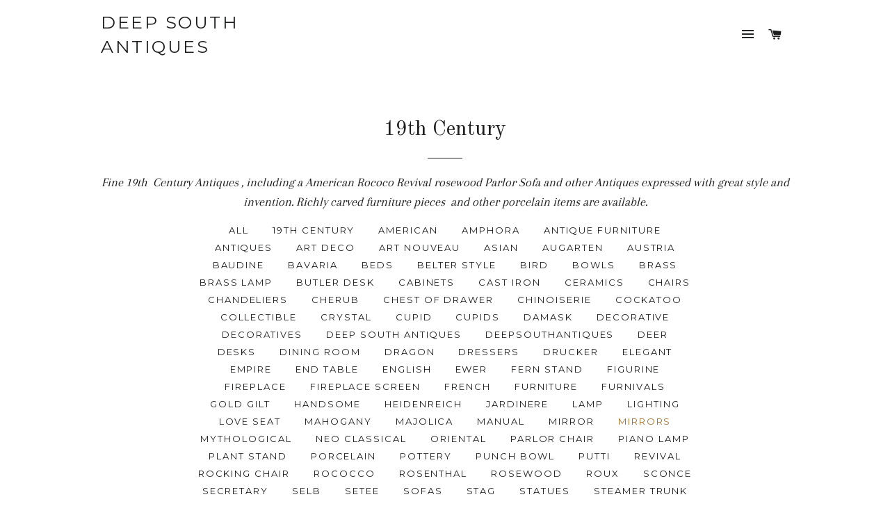

--- FILE ---
content_type: text/html; charset=utf-8
request_url: https://deepsouthantiques.net/collections/mid-19th-century/mirrors
body_size: 15438
content:
<!doctype html>
<!--[if lt IE 7]><html class="no-js lt-ie9 lt-ie8 lt-ie7" lang="en"> <![endif]-->
<!--[if IE 7]><html class="no-js lt-ie9 lt-ie8" lang="en"> <![endif]-->
<!--[if IE 8]><html class="no-js lt-ie9" lang="en"> <![endif]-->
<!--[if IE 9 ]><html class="ie9 no-js"> <![endif]-->
<!--[if (gt IE 9)|!(IE)]><!--> <html class="no-js"> <!--<![endif]-->
<head>













    <meta name="description" content="Collection of fine antiques from the 19th Century, featuring porcelain birds ,antique German porcelain and fine Antique furniture from England, France and America.">




  <!-- Basic page needs ================================================== -->
  <meta charset="utf-8">
  <meta http-equiv="X-UA-Compatible" content="IE=edge,chrome=1">
<meta name="google-site-verification" content="aWr9bW8XoONZ-IRRLKnA5iTOCQ1f6mMdpfaZI_hYXB0" />
  

  <!-- Title and description ================================================== -->
  <!-- ============================= SEO Expert Pro ============================= -->
    <title>19th Century Antiques</title>
   
    
        <meta name="description" content="Collection of fine antiques from the 19th Century, featuring porcelain birds ,antique German porcelain and fine Antique furniture from England, France and America." />
    
    <meta http-equiv="cache-control" content="max-age=0" />
    <meta http-equiv="cache-control" content="no-cache" />
    <meta http-equiv="expires" content="0" />
    <meta http-equiv="expires" content="Tue, 01 Jan 2000 1:00:00 GMT" />
    <meta http-equiv="pragma" content="no-cache" />
    <script type="application/ld+json">
    {
    "@context": "http://schema.org",
    "@type": "Organization",
    "name": "Deep South Antiques",
    "url": "https://deepsouthantiques.net"    }
    </script>
    <script type="application/ld+json">
    {
        "@context": "http://schema.org",
        "@type": "WebSite",
        "url": "https://deepsouthantiques.net",
        "potentialAction": {
            "@type": "SearchAction",
            "target": "https://deepsouthantiques.net/search?q={query}",
            "query-input": "required name=query"
            }
    }
    </script>
    
    
    <script type="application/ld+json">
        [
            {
                "@context" : "http://schema.org",
                "@type": "CollectionPage",
                "name": "mid-19th-century",
                "url": "https://deepsouthantiques.net/collections/mid-19th-century",
                  "image": "//deepsouthantiques.net/cdn/shop/collections/watermark_red_sofaP1010327.jpg?v=1577150507"
            },
            
            {
                "@context" : "http://schema.org",
                "@type" : "Product",
                "name" : "Eastlake Stand American Aesthetic Gilt Marble Top Console",
                "image": "https://deepsouthantiques.net/cdn/shop/products/image_7a73b8f6-6744-4e95-84be-ceff27856595.jpeg?v=1487704026",
                "url" : "https://deepsouthantiques.net/products/eastlake-stand-american-aesthetic-gilt-marble-top-console",
                "offers" : {
                    "@type" : "Offer",
                    "price" : 500,
                    "priceCurrency" : "USD"
                }
            }, 
            
            {
                "@context" : "http://schema.org",
                "@type" : "Product",
                "name" : "Fine Gilt Rococo Mirror with Elaborate Leafage Cupid Crest",
                "image": "https://deepsouthantiques.net/cdn/shop/products/unnamed-6_148f16ea-e969-4068-bff2-7951d80ed6a0.jpg?v=1577208397",
                "url" : "https://deepsouthantiques.net/products/fine-gilt-rococo-mirror-with-elaborate-leafage-cupid-crest",
                "offers" : {
                    "@type" : "Offer",
                    "price" : 1200,
                    "priceCurrency" : "USD"
                }
            }, 
            
            {
                "@context" : "http://schema.org",
                "@type" : "Product",
                "name" : "Pair of Fine Gilt Mirrors - French 19th c.",
                "image": "https://deepsouthantiques.net/cdn/shop/products/unnamed-6_d1daa3c1-6041-444e-995d-7f23cde8ef81.jpg?v=1679285093",
                "url" : "https://deepsouthantiques.net/products/pair-of-fine-gilt-mirrors-french-19th-c",
                "offers" : {
                    "@type" : "Offer",
                    "price" : 9000,
                    "priceCurrency" : "USD"
                }
            }
            
        ]
    </script>
    

  <!-- Helpers ================================================== -->
  <!-- /snippets/social-meta-tags.liquid -->


  <meta property="og:type" content="website">
  <meta property="og:title" content="19th Century Antiques">
  <meta property="og:url" content="https://deepsouthantiques.net/collections/mid-19th-century/mirrors">
  
    <meta property="og:description" content="Collection of fine antiques from the 19th Century, featuring porcelain birds ,antique German porcelain and fine Antique furniture from England, France and America.">
  
  

<meta property="og:site_name" content="Deep South Antiques">



  <meta name="twitter:card" content="summary">




  <link rel="canonical" href="https://deepsouthantiques.net/collections/mid-19th-century/mirrors">
  <meta name="viewport" content="width=device-width,initial-scale=1,shrink-to-fit=no">
  <meta name="theme-color" content="#1c1d1d">

  <!-- CSS ================================================== -->
  <link href="//deepsouthantiques.net/cdn/shop/t/2/assets/timber.scss.css?v=36085066370663357601674755957" rel="stylesheet" type="text/css" media="all" />
  <link href="//deepsouthantiques.net/cdn/shop/t/2/assets/theme.scss.css?v=906399358013776571674755957" rel="stylesheet" type="text/css" media="all" />
  
  
  
  <link href="//fonts.googleapis.com/css?family=Arapey:400" rel="stylesheet" type="text/css" media="all" />


  
    
    
    <link href="//fonts.googleapis.com/css?family=Old+Standard+TT:400" rel="stylesheet" type="text/css" media="all" />
  


  
    
    
    <link href="//fonts.googleapis.com/css?family=Montserrat:400" rel="stylesheet" type="text/css" media="all" />
  



  <!-- Header hook for plugins ================================================== -->
  <script>window.performance && window.performance.mark && window.performance.mark('shopify.content_for_header.start');</script><meta id="shopify-digital-wallet" name="shopify-digital-wallet" content="/14459676/digital_wallets/dialog">
<meta name="shopify-checkout-api-token" content="b816f379ade936efb3c7c01a6c096986">
<meta id="in-context-paypal-metadata" data-shop-id="14459676" data-venmo-supported="false" data-environment="production" data-locale="en_US" data-paypal-v4="true" data-currency="USD">
<link rel="alternate" type="application/atom+xml" title="Feed" href="/collections/mid-19th-century/mirrors.atom" />
<link rel="alternate" type="application/json+oembed" href="https://deepsouthantiques.net/collections/mid-19th-century/mirrors.oembed">
<script async="async" src="/checkouts/internal/preloads.js?locale=en-US"></script>
<link rel="preconnect" href="https://shop.app" crossorigin="anonymous">
<script async="async" src="https://shop.app/checkouts/internal/preloads.js?locale=en-US&shop_id=14459676" crossorigin="anonymous"></script>
<script id="apple-pay-shop-capabilities" type="application/json">{"shopId":14459676,"countryCode":"US","currencyCode":"USD","merchantCapabilities":["supports3DS"],"merchantId":"gid:\/\/shopify\/Shop\/14459676","merchantName":"Deep South Antiques","requiredBillingContactFields":["postalAddress","email"],"requiredShippingContactFields":["postalAddress","email"],"shippingType":"shipping","supportedNetworks":["visa","masterCard","amex","discover","elo","jcb"],"total":{"type":"pending","label":"Deep South Antiques","amount":"1.00"},"shopifyPaymentsEnabled":true,"supportsSubscriptions":true}</script>
<script id="shopify-features" type="application/json">{"accessToken":"b816f379ade936efb3c7c01a6c096986","betas":["rich-media-storefront-analytics"],"domain":"deepsouthantiques.net","predictiveSearch":true,"shopId":14459676,"locale":"en"}</script>
<script>var Shopify = Shopify || {};
Shopify.shop = "deep-south-antiques.myshopify.com";
Shopify.locale = "en";
Shopify.currency = {"active":"USD","rate":"1.0"};
Shopify.country = "US";
Shopify.theme = {"name":"Brooklyn","id":120684929,"schema_name":null,"schema_version":null,"theme_store_id":730,"role":"main"};
Shopify.theme.handle = "null";
Shopify.theme.style = {"id":null,"handle":null};
Shopify.cdnHost = "deepsouthantiques.net/cdn";
Shopify.routes = Shopify.routes || {};
Shopify.routes.root = "/";</script>
<script type="module">!function(o){(o.Shopify=o.Shopify||{}).modules=!0}(window);</script>
<script>!function(o){function n(){var o=[];function n(){o.push(Array.prototype.slice.apply(arguments))}return n.q=o,n}var t=o.Shopify=o.Shopify||{};t.loadFeatures=n(),t.autoloadFeatures=n()}(window);</script>
<script>
  window.ShopifyPay = window.ShopifyPay || {};
  window.ShopifyPay.apiHost = "shop.app\/pay";
  window.ShopifyPay.redirectState = null;
</script>
<script id="shop-js-analytics" type="application/json">{"pageType":"collection"}</script>
<script defer="defer" async type="module" src="//deepsouthantiques.net/cdn/shopifycloud/shop-js/modules/v2/client.init-shop-cart-sync_CGREiBkR.en.esm.js"></script>
<script defer="defer" async type="module" src="//deepsouthantiques.net/cdn/shopifycloud/shop-js/modules/v2/chunk.common_Bt2Up4BP.esm.js"></script>
<script type="module">
  await import("//deepsouthantiques.net/cdn/shopifycloud/shop-js/modules/v2/client.init-shop-cart-sync_CGREiBkR.en.esm.js");
await import("//deepsouthantiques.net/cdn/shopifycloud/shop-js/modules/v2/chunk.common_Bt2Up4BP.esm.js");

  window.Shopify.SignInWithShop?.initShopCartSync?.({"fedCMEnabled":true,"windoidEnabled":true});

</script>
<script>
  window.Shopify = window.Shopify || {};
  if (!window.Shopify.featureAssets) window.Shopify.featureAssets = {};
  window.Shopify.featureAssets['shop-js'] = {"shop-cart-sync":["modules/v2/client.shop-cart-sync_CQNAmp__.en.esm.js","modules/v2/chunk.common_Bt2Up4BP.esm.js"],"init-windoid":["modules/v2/client.init-windoid_BMafEeJe.en.esm.js","modules/v2/chunk.common_Bt2Up4BP.esm.js"],"shop-cash-offers":["modules/v2/client.shop-cash-offers_3d66YIS3.en.esm.js","modules/v2/chunk.common_Bt2Up4BP.esm.js","modules/v2/chunk.modal_Dk0o9ppo.esm.js"],"init-fed-cm":["modules/v2/client.init-fed-cm_B-WG4sqw.en.esm.js","modules/v2/chunk.common_Bt2Up4BP.esm.js"],"shop-toast-manager":["modules/v2/client.shop-toast-manager_DhuhblEJ.en.esm.js","modules/v2/chunk.common_Bt2Up4BP.esm.js"],"shop-button":["modules/v2/client.shop-button_B5xLHL5j.en.esm.js","modules/v2/chunk.common_Bt2Up4BP.esm.js"],"avatar":["modules/v2/client.avatar_BTnouDA3.en.esm.js"],"init-shop-email-lookup-coordinator":["modules/v2/client.init-shop-email-lookup-coordinator_hqFayTDE.en.esm.js","modules/v2/chunk.common_Bt2Up4BP.esm.js"],"init-shop-cart-sync":["modules/v2/client.init-shop-cart-sync_CGREiBkR.en.esm.js","modules/v2/chunk.common_Bt2Up4BP.esm.js"],"shop-login-button":["modules/v2/client.shop-login-button_g5QkWrqe.en.esm.js","modules/v2/chunk.common_Bt2Up4BP.esm.js","modules/v2/chunk.modal_Dk0o9ppo.esm.js"],"pay-button":["modules/v2/client.pay-button_Cuf0bNvL.en.esm.js","modules/v2/chunk.common_Bt2Up4BP.esm.js"],"init-shop-for-new-customer-accounts":["modules/v2/client.init-shop-for-new-customer-accounts_Bxwhl6__.en.esm.js","modules/v2/client.shop-login-button_g5QkWrqe.en.esm.js","modules/v2/chunk.common_Bt2Up4BP.esm.js","modules/v2/chunk.modal_Dk0o9ppo.esm.js"],"init-customer-accounts-sign-up":["modules/v2/client.init-customer-accounts-sign-up_al3d1WE3.en.esm.js","modules/v2/client.shop-login-button_g5QkWrqe.en.esm.js","modules/v2/chunk.common_Bt2Up4BP.esm.js","modules/v2/chunk.modal_Dk0o9ppo.esm.js"],"shop-follow-button":["modules/v2/client.shop-follow-button_B9MutJJO.en.esm.js","modules/v2/chunk.common_Bt2Up4BP.esm.js","modules/v2/chunk.modal_Dk0o9ppo.esm.js"],"checkout-modal":["modules/v2/client.checkout-modal_OBPaeP-J.en.esm.js","modules/v2/chunk.common_Bt2Up4BP.esm.js","modules/v2/chunk.modal_Dk0o9ppo.esm.js"],"init-customer-accounts":["modules/v2/client.init-customer-accounts_Brxa5h1K.en.esm.js","modules/v2/client.shop-login-button_g5QkWrqe.en.esm.js","modules/v2/chunk.common_Bt2Up4BP.esm.js","modules/v2/chunk.modal_Dk0o9ppo.esm.js"],"lead-capture":["modules/v2/client.lead-capture_BBBv1Qpe.en.esm.js","modules/v2/chunk.common_Bt2Up4BP.esm.js","modules/v2/chunk.modal_Dk0o9ppo.esm.js"],"shop-login":["modules/v2/client.shop-login_DoNRI_y4.en.esm.js","modules/v2/chunk.common_Bt2Up4BP.esm.js","modules/v2/chunk.modal_Dk0o9ppo.esm.js"],"payment-terms":["modules/v2/client.payment-terms_BlOJedZ2.en.esm.js","modules/v2/chunk.common_Bt2Up4BP.esm.js","modules/v2/chunk.modal_Dk0o9ppo.esm.js"]};
</script>
<script id="__st">var __st={"a":14459676,"offset":-21600,"reqid":"85a963d7-7ee3-4eb6-a4c3-6fec97f3c378-1762848142","pageurl":"deepsouthantiques.net\/collections\/mid-19th-century\/mirrors","u":"3a51df16b944","p":"collection","rtyp":"collection","rid":275211393};</script>
<script>window.ShopifyPaypalV4VisibilityTracking = true;</script>
<script id="captcha-bootstrap">!function(){'use strict';const t='contact',e='account',n='new_comment',o=[[t,t],['blogs',n],['comments',n],[t,'customer']],c=[[e,'customer_login'],[e,'guest_login'],[e,'recover_customer_password'],[e,'create_customer']],r=t=>t.map((([t,e])=>`form[action*='/${t}']:not([data-nocaptcha='true']) input[name='form_type'][value='${e}']`)).join(','),a=t=>()=>t?[...document.querySelectorAll(t)].map((t=>t.form)):[];function s(){const t=[...o],e=r(t);return a(e)}const i='password',u='form_key',d=['recaptcha-v3-token','g-recaptcha-response','h-captcha-response',i],f=()=>{try{return window.sessionStorage}catch{return}},m='__shopify_v',_=t=>t.elements[u];function p(t,e,n=!1){try{const o=window.sessionStorage,c=JSON.parse(o.getItem(e)),{data:r}=function(t){const{data:e,action:n}=t;return t[m]||n?{data:e,action:n}:{data:t,action:n}}(c);for(const[e,n]of Object.entries(r))t.elements[e]&&(t.elements[e].value=n);n&&o.removeItem(e)}catch(o){console.error('form repopulation failed',{error:o})}}const l='form_type',E='cptcha';function T(t){t.dataset[E]=!0}const w=window,h=w.document,L='Shopify',v='ce_forms',y='captcha';let A=!1;((t,e)=>{const n=(g='f06e6c50-85a8-45c8-87d0-21a2b65856fe',I='https://cdn.shopify.com/shopifycloud/storefront-forms-hcaptcha/ce_storefront_forms_captcha_hcaptcha.v1.5.2.iife.js',D={infoText:'Protected by hCaptcha',privacyText:'Privacy',termsText:'Terms'},(t,e,n)=>{const o=w[L][v],c=o.bindForm;if(c)return c(t,g,e,D).then(n);var r;o.q.push([[t,g,e,D],n]),r=I,A||(h.body.append(Object.assign(h.createElement('script'),{id:'captcha-provider',async:!0,src:r})),A=!0)});var g,I,D;w[L]=w[L]||{},w[L][v]=w[L][v]||{},w[L][v].q=[],w[L][y]=w[L][y]||{},w[L][y].protect=function(t,e){n(t,void 0,e),T(t)},Object.freeze(w[L][y]),function(t,e,n,w,h,L){const[v,y,A,g]=function(t,e,n){const i=e?o:[],u=t?c:[],d=[...i,...u],f=r(d),m=r(i),_=r(d.filter((([t,e])=>n.includes(e))));return[a(f),a(m),a(_),s()]}(w,h,L),I=t=>{const e=t.target;return e instanceof HTMLFormElement?e:e&&e.form},D=t=>v().includes(t);t.addEventListener('submit',(t=>{const e=I(t);if(!e)return;const n=D(e)&&!e.dataset.hcaptchaBound&&!e.dataset.recaptchaBound,o=_(e),c=g().includes(e)&&(!o||!o.value);(n||c)&&t.preventDefault(),c&&!n&&(function(t){try{if(!f())return;!function(t){const e=f();if(!e)return;const n=_(t);if(!n)return;const o=n.value;o&&e.removeItem(o)}(t);const e=Array.from(Array(32),(()=>Math.random().toString(36)[2])).join('');!function(t,e){_(t)||t.append(Object.assign(document.createElement('input'),{type:'hidden',name:u})),t.elements[u].value=e}(t,e),function(t,e){const n=f();if(!n)return;const o=[...t.querySelectorAll(`input[type='${i}']`)].map((({name:t})=>t)),c=[...d,...o],r={};for(const[a,s]of new FormData(t).entries())c.includes(a)||(r[a]=s);n.setItem(e,JSON.stringify({[m]:1,action:t.action,data:r}))}(t,e)}catch(e){console.error('failed to persist form',e)}}(e),e.submit())}));const S=(t,e)=>{t&&!t.dataset[E]&&(n(t,e.some((e=>e===t))),T(t))};for(const o of['focusin','change'])t.addEventListener(o,(t=>{const e=I(t);D(e)&&S(e,y())}));const B=e.get('form_key'),M=e.get(l),P=B&&M;t.addEventListener('DOMContentLoaded',(()=>{const t=y();if(P)for(const e of t)e.elements[l].value===M&&p(e,B);[...new Set([...A(),...v().filter((t=>'true'===t.dataset.shopifyCaptcha))])].forEach((e=>S(e,t)))}))}(h,new URLSearchParams(w.location.search),n,t,e,['guest_login'])})(!0,!0)}();</script>
<script integrity="sha256-52AcMU7V7pcBOXWImdc/TAGTFKeNjmkeM1Pvks/DTgc=" data-source-attribution="shopify.loadfeatures" defer="defer" src="//deepsouthantiques.net/cdn/shopifycloud/storefront/assets/storefront/load_feature-81c60534.js" crossorigin="anonymous"></script>
<script crossorigin="anonymous" defer="defer" src="//deepsouthantiques.net/cdn/shopifycloud/storefront/assets/shopify_pay/storefront-65b4c6d7.js?v=20250812"></script>
<script data-source-attribution="shopify.dynamic_checkout.dynamic.init">var Shopify=Shopify||{};Shopify.PaymentButton=Shopify.PaymentButton||{isStorefrontPortableWallets:!0,init:function(){window.Shopify.PaymentButton.init=function(){};var t=document.createElement("script");t.src="https://deepsouthantiques.net/cdn/shopifycloud/portable-wallets/latest/portable-wallets.en.js",t.type="module",document.head.appendChild(t)}};
</script>
<script data-source-attribution="shopify.dynamic_checkout.buyer_consent">
  function portableWalletsHideBuyerConsent(e){var t=document.getElementById("shopify-buyer-consent"),n=document.getElementById("shopify-subscription-policy-button");t&&n&&(t.classList.add("hidden"),t.setAttribute("aria-hidden","true"),n.removeEventListener("click",e))}function portableWalletsShowBuyerConsent(e){var t=document.getElementById("shopify-buyer-consent"),n=document.getElementById("shopify-subscription-policy-button");t&&n&&(t.classList.remove("hidden"),t.removeAttribute("aria-hidden"),n.addEventListener("click",e))}window.Shopify?.PaymentButton&&(window.Shopify.PaymentButton.hideBuyerConsent=portableWalletsHideBuyerConsent,window.Shopify.PaymentButton.showBuyerConsent=portableWalletsShowBuyerConsent);
</script>
<script data-source-attribution="shopify.dynamic_checkout.cart.bootstrap">document.addEventListener("DOMContentLoaded",(function(){function t(){return document.querySelector("shopify-accelerated-checkout-cart, shopify-accelerated-checkout")}if(t())Shopify.PaymentButton.init();else{new MutationObserver((function(e,n){t()&&(Shopify.PaymentButton.init(),n.disconnect())})).observe(document.body,{childList:!0,subtree:!0})}}));
</script>
<link id="shopify-accelerated-checkout-styles" rel="stylesheet" media="screen" href="https://deepsouthantiques.net/cdn/shopifycloud/portable-wallets/latest/accelerated-checkout-backwards-compat.css" crossorigin="anonymous">
<style id="shopify-accelerated-checkout-cart">
        #shopify-buyer-consent {
  margin-top: 1em;
  display: inline-block;
  width: 100%;
}

#shopify-buyer-consent.hidden {
  display: none;
}

#shopify-subscription-policy-button {
  background: none;
  border: none;
  padding: 0;
  text-decoration: underline;
  font-size: inherit;
  cursor: pointer;
}

#shopify-subscription-policy-button::before {
  box-shadow: none;
}

      </style>

<script>window.performance && window.performance.mark && window.performance.mark('shopify.content_for_header.end');</script>
  <!-- /snippets/oldIE-js.liquid -->


<!--[if lt IE 9]>
<script src="//cdnjs.cloudflare.com/ajax/libs/html5shiv/3.7.2/html5shiv.min.js" type="text/javascript"></script>
<script src="//deepsouthantiques.net/cdn/shop/t/2/assets/respond.min.js?v=52248677837542619231471717060" type="text/javascript"></script>
<link href="//deepsouthantiques.net/cdn/shop/t/2/assets/respond-proxy.html" id="respond-proxy" rel="respond-proxy" />
<link href="//deepsouthantiques.net/search?q=560dd650e5245b2fb9bedc92c46c76d9" id="respond-redirect" rel="respond-redirect" />
<script src="//deepsouthantiques.net/search?q=560dd650e5245b2fb9bedc92c46c76d9" type="text/javascript"></script>
<![endif]-->


<!--[if (lte IE 9) ]><script src="//deepsouthantiques.net/cdn/shop/t/2/assets/match-media.min.js?v=159635276924582161481471717059" type="text/javascript"></script><![endif]-->


  <script src="//ajax.googleapis.com/ajax/libs/jquery/1.11.0/jquery.min.js" type="text/javascript"></script>
  <script src="//deepsouthantiques.net/cdn/shop/t/2/assets/modernizr.min.js?v=21391054748206432451471717060" type="text/javascript"></script>

  
  

<meta property="og:image" content="https://cdn.shopify.com/s/files/1/1445/9676/collections/watermark_red_sofaP1010327.jpg?v=1577150507" />
<meta property="og:image:secure_url" content="https://cdn.shopify.com/s/files/1/1445/9676/collections/watermark_red_sofaP1010327.jpg?v=1577150507" />
<meta property="og:image:width" content="1893" />
<meta property="og:image:height" content="2160" />
<meta property="og:image:alt" content="Deep South Vintage Antiques such as the parlor sofa in the Belter style." />
<link href="https://monorail-edge.shopifysvc.com" rel="dns-prefetch">
<script>(function(){if ("sendBeacon" in navigator && "performance" in window) {try {var session_token_from_headers = performance.getEntriesByType('navigation')[0].serverTiming.find(x => x.name == '_s').description;} catch {var session_token_from_headers = undefined;}var session_cookie_matches = document.cookie.match(/_shopify_s=([^;]*)/);var session_token_from_cookie = session_cookie_matches && session_cookie_matches.length === 2 ? session_cookie_matches[1] : "";var session_token = session_token_from_headers || session_token_from_cookie || "";function handle_abandonment_event(e) {var entries = performance.getEntries().filter(function(entry) {return /monorail-edge.shopifysvc.com/.test(entry.name);});if (!window.abandonment_tracked && entries.length === 0) {window.abandonment_tracked = true;var currentMs = Date.now();var navigation_start = performance.timing.navigationStart;var payload = {shop_id: 14459676,url: window.location.href,navigation_start,duration: currentMs - navigation_start,session_token,page_type: "collection"};window.navigator.sendBeacon("https://monorail-edge.shopifysvc.com/v1/produce", JSON.stringify({schema_id: "online_store_buyer_site_abandonment/1.1",payload: payload,metadata: {event_created_at_ms: currentMs,event_sent_at_ms: currentMs}}));}}window.addEventListener('pagehide', handle_abandonment_event);}}());</script>
<script id="web-pixels-manager-setup">(function e(e,d,r,n,o){if(void 0===o&&(o={}),!Boolean(null===(a=null===(i=window.Shopify)||void 0===i?void 0:i.analytics)||void 0===a?void 0:a.replayQueue)){var i,a;window.Shopify=window.Shopify||{};var t=window.Shopify;t.analytics=t.analytics||{};var s=t.analytics;s.replayQueue=[],s.publish=function(e,d,r){return s.replayQueue.push([e,d,r]),!0};try{self.performance.mark("wpm:start")}catch(e){}var l=function(){var e={modern:/Edge?\/(1{2}[4-9]|1[2-9]\d|[2-9]\d{2}|\d{4,})\.\d+(\.\d+|)|Firefox\/(1{2}[4-9]|1[2-9]\d|[2-9]\d{2}|\d{4,})\.\d+(\.\d+|)|Chrom(ium|e)\/(9{2}|\d{3,})\.\d+(\.\d+|)|(Maci|X1{2}).+ Version\/(15\.\d+|(1[6-9]|[2-9]\d|\d{3,})\.\d+)([,.]\d+|)( \(\w+\)|)( Mobile\/\w+|) Safari\/|Chrome.+OPR\/(9{2}|\d{3,})\.\d+\.\d+|(CPU[ +]OS|iPhone[ +]OS|CPU[ +]iPhone|CPU IPhone OS|CPU iPad OS)[ +]+(15[._]\d+|(1[6-9]|[2-9]\d|\d{3,})[._]\d+)([._]\d+|)|Android:?[ /-](13[3-9]|1[4-9]\d|[2-9]\d{2}|\d{4,})(\.\d+|)(\.\d+|)|Android.+Firefox\/(13[5-9]|1[4-9]\d|[2-9]\d{2}|\d{4,})\.\d+(\.\d+|)|Android.+Chrom(ium|e)\/(13[3-9]|1[4-9]\d|[2-9]\d{2}|\d{4,})\.\d+(\.\d+|)|SamsungBrowser\/([2-9]\d|\d{3,})\.\d+/,legacy:/Edge?\/(1[6-9]|[2-9]\d|\d{3,})\.\d+(\.\d+|)|Firefox\/(5[4-9]|[6-9]\d|\d{3,})\.\d+(\.\d+|)|Chrom(ium|e)\/(5[1-9]|[6-9]\d|\d{3,})\.\d+(\.\d+|)([\d.]+$|.*Safari\/(?![\d.]+ Edge\/[\d.]+$))|(Maci|X1{2}).+ Version\/(10\.\d+|(1[1-9]|[2-9]\d|\d{3,})\.\d+)([,.]\d+|)( \(\w+\)|)( Mobile\/\w+|) Safari\/|Chrome.+OPR\/(3[89]|[4-9]\d|\d{3,})\.\d+\.\d+|(CPU[ +]OS|iPhone[ +]OS|CPU[ +]iPhone|CPU IPhone OS|CPU iPad OS)[ +]+(10[._]\d+|(1[1-9]|[2-9]\d|\d{3,})[._]\d+)([._]\d+|)|Android:?[ /-](13[3-9]|1[4-9]\d|[2-9]\d{2}|\d{4,})(\.\d+|)(\.\d+|)|Mobile Safari.+OPR\/([89]\d|\d{3,})\.\d+\.\d+|Android.+Firefox\/(13[5-9]|1[4-9]\d|[2-9]\d{2}|\d{4,})\.\d+(\.\d+|)|Android.+Chrom(ium|e)\/(13[3-9]|1[4-9]\d|[2-9]\d{2}|\d{4,})\.\d+(\.\d+|)|Android.+(UC? ?Browser|UCWEB|U3)[ /]?(15\.([5-9]|\d{2,})|(1[6-9]|[2-9]\d|\d{3,})\.\d+)\.\d+|SamsungBrowser\/(5\.\d+|([6-9]|\d{2,})\.\d+)|Android.+MQ{2}Browser\/(14(\.(9|\d{2,})|)|(1[5-9]|[2-9]\d|\d{3,})(\.\d+|))(\.\d+|)|K[Aa][Ii]OS\/(3\.\d+|([4-9]|\d{2,})\.\d+)(\.\d+|)/},d=e.modern,r=e.legacy,n=navigator.userAgent;return n.match(d)?"modern":n.match(r)?"legacy":"unknown"}(),u="modern"===l?"modern":"legacy",c=(null!=n?n:{modern:"",legacy:""})[u],f=function(e){return[e.baseUrl,"/wpm","/b",e.hashVersion,"modern"===e.buildTarget?"m":"l",".js"].join("")}({baseUrl:d,hashVersion:r,buildTarget:u}),m=function(e){var d=e.version,r=e.bundleTarget,n=e.surface,o=e.pageUrl,i=e.monorailEndpoint;return{emit:function(e){var a=e.status,t=e.errorMsg,s=(new Date).getTime(),l=JSON.stringify({metadata:{event_sent_at_ms:s},events:[{schema_id:"web_pixels_manager_load/3.1",payload:{version:d,bundle_target:r,page_url:o,status:a,surface:n,error_msg:t},metadata:{event_created_at_ms:s}}]});if(!i)return console&&console.warn&&console.warn("[Web Pixels Manager] No Monorail endpoint provided, skipping logging."),!1;try{return self.navigator.sendBeacon.bind(self.navigator)(i,l)}catch(e){}var u=new XMLHttpRequest;try{return u.open("POST",i,!0),u.setRequestHeader("Content-Type","text/plain"),u.send(l),!0}catch(e){return console&&console.warn&&console.warn("[Web Pixels Manager] Got an unhandled error while logging to Monorail."),!1}}}}({version:r,bundleTarget:l,surface:e.surface,pageUrl:self.location.href,monorailEndpoint:e.monorailEndpoint});try{o.browserTarget=l,function(e){var d=e.src,r=e.async,n=void 0===r||r,o=e.onload,i=e.onerror,a=e.sri,t=e.scriptDataAttributes,s=void 0===t?{}:t,l=document.createElement("script"),u=document.querySelector("head"),c=document.querySelector("body");if(l.async=n,l.src=d,a&&(l.integrity=a,l.crossOrigin="anonymous"),s)for(var f in s)if(Object.prototype.hasOwnProperty.call(s,f))try{l.dataset[f]=s[f]}catch(e){}if(o&&l.addEventListener("load",o),i&&l.addEventListener("error",i),u)u.appendChild(l);else{if(!c)throw new Error("Did not find a head or body element to append the script");c.appendChild(l)}}({src:f,async:!0,onload:function(){if(!function(){var e,d;return Boolean(null===(d=null===(e=window.Shopify)||void 0===e?void 0:e.analytics)||void 0===d?void 0:d.initialized)}()){var d=window.webPixelsManager.init(e)||void 0;if(d){var r=window.Shopify.analytics;r.replayQueue.forEach((function(e){var r=e[0],n=e[1],o=e[2];d.publishCustomEvent(r,n,o)})),r.replayQueue=[],r.publish=d.publishCustomEvent,r.visitor=d.visitor,r.initialized=!0}}},onerror:function(){return m.emit({status:"failed",errorMsg:"".concat(f," has failed to load")})},sri:function(e){var d=/^sha384-[A-Za-z0-9+/=]+$/;return"string"==typeof e&&d.test(e)}(c)?c:"",scriptDataAttributes:o}),m.emit({status:"loading"})}catch(e){m.emit({status:"failed",errorMsg:(null==e?void 0:e.message)||"Unknown error"})}}})({shopId: 14459676,storefrontBaseUrl: "https://deepsouthantiques.net",extensionsBaseUrl: "https://extensions.shopifycdn.com/cdn/shopifycloud/web-pixels-manager",monorailEndpoint: "https://monorail-edge.shopifysvc.com/unstable/produce_batch",surface: "storefront-renderer",enabledBetaFlags: ["2dca8a86"],webPixelsConfigList: [{"id":"shopify-app-pixel","configuration":"{}","eventPayloadVersion":"v1","runtimeContext":"STRICT","scriptVersion":"0450","apiClientId":"shopify-pixel","type":"APP","privacyPurposes":["ANALYTICS","MARKETING"]},{"id":"shopify-custom-pixel","eventPayloadVersion":"v1","runtimeContext":"LAX","scriptVersion":"0450","apiClientId":"shopify-pixel","type":"CUSTOM","privacyPurposes":["ANALYTICS","MARKETING"]}],isMerchantRequest: false,initData: {"shop":{"name":"Deep South Antiques","paymentSettings":{"currencyCode":"USD"},"myshopifyDomain":"deep-south-antiques.myshopify.com","countryCode":"US","storefrontUrl":"https:\/\/deepsouthantiques.net"},"customer":null,"cart":null,"checkout":null,"productVariants":[],"purchasingCompany":null},},"https://deepsouthantiques.net/cdn","ae1676cfwd2530674p4253c800m34e853cb",{"modern":"","legacy":""},{"shopId":"14459676","storefrontBaseUrl":"https:\/\/deepsouthantiques.net","extensionBaseUrl":"https:\/\/extensions.shopifycdn.com\/cdn\/shopifycloud\/web-pixels-manager","surface":"storefront-renderer","enabledBetaFlags":"[\"2dca8a86\"]","isMerchantRequest":"false","hashVersion":"ae1676cfwd2530674p4253c800m34e853cb","publish":"custom","events":"[[\"page_viewed\",{}],[\"collection_viewed\",{\"collection\":{\"id\":\"275211393\",\"title\":\"19th Century\",\"productVariants\":[{\"price\":{\"amount\":500.0,\"currencyCode\":\"USD\"},\"product\":{\"title\":\"Eastlake Stand American Aesthetic Gilt Marble Top Console\",\"vendor\":\"Deep South Antiques\",\"id\":\"7676690945\",\"untranslatedTitle\":\"Eastlake Stand American Aesthetic Gilt Marble Top Console\",\"url\":\"\/products\/eastlake-stand-american-aesthetic-gilt-marble-top-console\",\"type\":\"Tables\"},\"id\":\"24663671105\",\"image\":{\"src\":\"\/\/deepsouthantiques.net\/cdn\/shop\/products\/image_7a73b8f6-6744-4e95-84be-ceff27856595.jpeg?v=1487704026\"},\"sku\":\"RM6\",\"title\":\"Default Title\",\"untranslatedTitle\":\"Default Title\"},{\"price\":{\"amount\":1200.0,\"currencyCode\":\"USD\"},\"product\":{\"title\":\"Fine Gilt Rococo Mirror with Elaborate Leafage Cupid Crest\",\"vendor\":\"Deep South Antiques\",\"id\":\"1397283815475\",\"untranslatedTitle\":\"Fine Gilt Rococo Mirror with Elaborate Leafage Cupid Crest\",\"url\":\"\/products\/fine-gilt-rococo-mirror-with-elaborate-leafage-cupid-crest\",\"type\":\"Mirrors\"},\"id\":\"12632641044531\",\"image\":{\"src\":\"\/\/deepsouthantiques.net\/cdn\/shop\/products\/unnamed-6_148f16ea-e969-4068-bff2-7951d80ed6a0.jpg?v=1577208397\"},\"sku\":\"#2018 01 --  RM6\",\"title\":\"Default Title\",\"untranslatedTitle\":\"Default Title\"},{\"price\":{\"amount\":9000.0,\"currencyCode\":\"USD\"},\"product\":{\"title\":\"Pair of Fine Gilt Mirrors - French 19th c.\",\"vendor\":\"Deep South Antiques\",\"id\":\"1398612459571\",\"untranslatedTitle\":\"Pair of Fine Gilt Mirrors - French 19th c.\",\"url\":\"\/products\/pair-of-fine-gilt-mirrors-french-19th-c\",\"type\":\"Mirrors\"},\"id\":\"12642789326899\",\"image\":{\"src\":\"\/\/deepsouthantiques.net\/cdn\/shop\/products\/unnamed-6_d1daa3c1-6041-444e-995d-7f23cde8ef81.jpg?v=1679285093\"},\"sku\":\"RM6\",\"title\":\"Default Title\",\"untranslatedTitle\":\"Default Title\"}]}}]]"});</script><script>
  window.ShopifyAnalytics = window.ShopifyAnalytics || {};
  window.ShopifyAnalytics.meta = window.ShopifyAnalytics.meta || {};
  window.ShopifyAnalytics.meta.currency = 'USD';
  var meta = {"products":[{"id":7676690945,"gid":"gid:\/\/shopify\/Product\/7676690945","vendor":"Deep South Antiques","type":"Tables","variants":[{"id":24663671105,"price":50000,"name":"Eastlake Stand American Aesthetic Gilt Marble Top Console","public_title":null,"sku":"RM6"}],"remote":false},{"id":1397283815475,"gid":"gid:\/\/shopify\/Product\/1397283815475","vendor":"Deep South Antiques","type":"Mirrors","variants":[{"id":12632641044531,"price":120000,"name":"Fine Gilt Rococo Mirror with Elaborate Leafage Cupid Crest","public_title":null,"sku":"#2018 01 --  RM6"}],"remote":false},{"id":1398612459571,"gid":"gid:\/\/shopify\/Product\/1398612459571","vendor":"Deep South Antiques","type":"Mirrors","variants":[{"id":12642789326899,"price":900000,"name":"Pair of Fine Gilt Mirrors - French 19th c.","public_title":null,"sku":"RM6"}],"remote":false}],"page":{"pageType":"collection","resourceType":"collection","resourceId":275211393}};
  for (var attr in meta) {
    window.ShopifyAnalytics.meta[attr] = meta[attr];
  }
</script>
<script class="analytics">
  (function () {
    var customDocumentWrite = function(content) {
      var jquery = null;

      if (window.jQuery) {
        jquery = window.jQuery;
      } else if (window.Checkout && window.Checkout.$) {
        jquery = window.Checkout.$;
      }

      if (jquery) {
        jquery('body').append(content);
      }
    };

    var hasLoggedConversion = function(token) {
      if (token) {
        return document.cookie.indexOf('loggedConversion=' + token) !== -1;
      }
      return false;
    }

    var setCookieIfConversion = function(token) {
      if (token) {
        var twoMonthsFromNow = new Date(Date.now());
        twoMonthsFromNow.setMonth(twoMonthsFromNow.getMonth() + 2);

        document.cookie = 'loggedConversion=' + token + '; expires=' + twoMonthsFromNow;
      }
    }

    var trekkie = window.ShopifyAnalytics.lib = window.trekkie = window.trekkie || [];
    if (trekkie.integrations) {
      return;
    }
    trekkie.methods = [
      'identify',
      'page',
      'ready',
      'track',
      'trackForm',
      'trackLink'
    ];
    trekkie.factory = function(method) {
      return function() {
        var args = Array.prototype.slice.call(arguments);
        args.unshift(method);
        trekkie.push(args);
        return trekkie;
      };
    };
    for (var i = 0; i < trekkie.methods.length; i++) {
      var key = trekkie.methods[i];
      trekkie[key] = trekkie.factory(key);
    }
    trekkie.load = function(config) {
      trekkie.config = config || {};
      trekkie.config.initialDocumentCookie = document.cookie;
      var first = document.getElementsByTagName('script')[0];
      var script = document.createElement('script');
      script.type = 'text/javascript';
      script.onerror = function(e) {
        var scriptFallback = document.createElement('script');
        scriptFallback.type = 'text/javascript';
        scriptFallback.onerror = function(error) {
                var Monorail = {
      produce: function produce(monorailDomain, schemaId, payload) {
        var currentMs = new Date().getTime();
        var event = {
          schema_id: schemaId,
          payload: payload,
          metadata: {
            event_created_at_ms: currentMs,
            event_sent_at_ms: currentMs
          }
        };
        return Monorail.sendRequest("https://" + monorailDomain + "/v1/produce", JSON.stringify(event));
      },
      sendRequest: function sendRequest(endpointUrl, payload) {
        // Try the sendBeacon API
        if (window && window.navigator && typeof window.navigator.sendBeacon === 'function' && typeof window.Blob === 'function' && !Monorail.isIos12()) {
          var blobData = new window.Blob([payload], {
            type: 'text/plain'
          });

          if (window.navigator.sendBeacon(endpointUrl, blobData)) {
            return true;
          } // sendBeacon was not successful

        } // XHR beacon

        var xhr = new XMLHttpRequest();

        try {
          xhr.open('POST', endpointUrl);
          xhr.setRequestHeader('Content-Type', 'text/plain');
          xhr.send(payload);
        } catch (e) {
          console.log(e);
        }

        return false;
      },
      isIos12: function isIos12() {
        return window.navigator.userAgent.lastIndexOf('iPhone; CPU iPhone OS 12_') !== -1 || window.navigator.userAgent.lastIndexOf('iPad; CPU OS 12_') !== -1;
      }
    };
    Monorail.produce('monorail-edge.shopifysvc.com',
      'trekkie_storefront_load_errors/1.1',
      {shop_id: 14459676,
      theme_id: 120684929,
      app_name: "storefront",
      context_url: window.location.href,
      source_url: "//deepsouthantiques.net/cdn/s/trekkie.storefront.308893168db1679b4a9f8a086857af995740364f.min.js"});

        };
        scriptFallback.async = true;
        scriptFallback.src = '//deepsouthantiques.net/cdn/s/trekkie.storefront.308893168db1679b4a9f8a086857af995740364f.min.js';
        first.parentNode.insertBefore(scriptFallback, first);
      };
      script.async = true;
      script.src = '//deepsouthantiques.net/cdn/s/trekkie.storefront.308893168db1679b4a9f8a086857af995740364f.min.js';
      first.parentNode.insertBefore(script, first);
    };
    trekkie.load(
      {"Trekkie":{"appName":"storefront","development":false,"defaultAttributes":{"shopId":14459676,"isMerchantRequest":null,"themeId":120684929,"themeCityHash":"3210997888775101458","contentLanguage":"en","currency":"USD","eventMetadataId":"4928321f-80b0-4098-a341-39dbfba7d51a"},"isServerSideCookieWritingEnabled":true,"monorailRegion":"shop_domain","enabledBetaFlags":["f0df213a"]},"Session Attribution":{},"S2S":{"facebookCapiEnabled":false,"source":"trekkie-storefront-renderer","apiClientId":580111}}
    );

    var loaded = false;
    trekkie.ready(function() {
      if (loaded) return;
      loaded = true;

      window.ShopifyAnalytics.lib = window.trekkie;

      var originalDocumentWrite = document.write;
      document.write = customDocumentWrite;
      try { window.ShopifyAnalytics.merchantGoogleAnalytics.call(this); } catch(error) {};
      document.write = originalDocumentWrite;

      window.ShopifyAnalytics.lib.page(null,{"pageType":"collection","resourceType":"collection","resourceId":275211393,"shopifyEmitted":true});

      var match = window.location.pathname.match(/checkouts\/(.+)\/(thank_you|post_purchase)/)
      var token = match? match[1]: undefined;
      if (!hasLoggedConversion(token)) {
        setCookieIfConversion(token);
        window.ShopifyAnalytics.lib.track("Viewed Product Category",{"currency":"USD","category":"Collection: mid-19th-century","collectionName":"mid-19th-century","collectionId":275211393,"nonInteraction":true},undefined,undefined,{"shopifyEmitted":true});
      }
    });


        var eventsListenerScript = document.createElement('script');
        eventsListenerScript.async = true;
        eventsListenerScript.src = "//deepsouthantiques.net/cdn/shopifycloud/storefront/assets/shop_events_listener-3da45d37.js";
        document.getElementsByTagName('head')[0].appendChild(eventsListenerScript);

})();</script>
<script
  defer
  src="https://deepsouthantiques.net/cdn/shopifycloud/perf-kit/shopify-perf-kit-2.1.2.min.js"
  data-application="storefront-renderer"
  data-shop-id="14459676"
  data-render-region="gcp-us-central1"
  data-page-type="collection"
  data-theme-instance-id="120684929"
  data-theme-name=""
  data-theme-version=""
  data-monorail-region="shop_domain"
  data-resource-timing-sampling-rate="10"
  data-shs="true"
  data-shs-beacon="true"
  data-shs-export-with-fetch="true"
  data-shs-logs-sample-rate="1"
></script>
</head>


<body id="19th-century-antiques" class="template-collection">

  <div id="NavDrawer" class="drawer drawer--left">
    <div class="drawer__fixed-header">
      <div class="drawer__header">
        <div class="drawer__close drawer__close--left">
          <button type="button" class="icon-fallback-text drawer__close-button js-drawer-close">
            <span class="icon icon-x" aria-hidden="true"></span>
            <span class="fallback-text">Close menu</span>
          </button>
        </div>
      </div>
    </div>
    <div class="drawer__inner">

      

      

      <!-- begin mobile-nav -->
      <ul class="mobile-nav">
        
          
          
          
            <li class="mobile-nav__item">
              <a href="/" class="mobile-nav__link">Home</a>
            </li>
          
        
          
          
          
            <li class="mobile-nav__item">
              <a href="/collections/all" class="mobile-nav__link">Catalog</a>
            </li>
          
        
          
          
          
            <li class="mobile-nav__item">
              <a href="/blogs/news" class="mobile-nav__link">Blog</a>
            </li>
          
        
          
          
          
            <li class="mobile-nav__item">
              <a href="/pages/about-us" class="mobile-nav__link">About us</a>
            </li>
          
        
          
          
          
            <li class="mobile-nav__item">
              <a href="/pages/contact-us" class="mobile-nav__link">Contact Us</a>
            </li>
          
        
          
          
          
            <li class="mobile-nav__item mobile-nav__item--active">
              <a href="/collections/mid-19th-century" class="mobile-nav__link">Collections</a>
            </li>
          
        

        
        <li class="mobile-nav__spacer"></li>

        
        
          
            <li class="mobile-nav__item mobile-nav__item--secondary">
              <a href="https://deepsouthantiques.net/customer_authentication/redirect?locale=en&amp;region_country=US" id="customer_login_link">Log In</a>
            </li>
            <li class="mobile-nav__item mobile-nav__item--secondary">
              <a href="https://shopify.com/14459676/account?locale=en" id="customer_register_link">Create Account</a>
            </li>
          
        
        
          <li class="mobile-nav__item mobile-nav__item--secondary"><a href="/search">Search</a></li>
        
          <li class="mobile-nav__item mobile-nav__item--secondary"><a href="/pages/about-us">About us</a></li>
        
      </ul>
      <!-- //mobile-nav -->
    </div>
  </div>
  <div id="CartDrawer" class="drawer drawer--right drawer--has-fixed-footer">
    <div class="drawer__fixed-header">
      <div class="drawer__header">
        <div class="drawer__title">Your cart</div>
        <div class="drawer__close">
          <button type="button" class="icon-fallback-text drawer__close-button js-drawer-close">
            <span class="icon icon-x" aria-hidden="true"></span>
            <span class="fallback-text">Close Cart</span>
          </button>
        </div>
      </div>
    </div>
    <div class="drawer__inner">
      <div id="CartContainer" class="drawer__cart"></div>
    </div>
  </div>

  <div id="PageContainer" class="is-moved-by-drawer">

    <div class="header-wrapper header-wrapper--over-hero">
      <header class="site-header" role="banner">













    <meta name="description" content="Collection of fine antiques from the 19th Century, featuring porcelain birds ,antique German porcelain and fine Antique furniture from England, France and America.">



        <div class="wrapper">
          <div class="grid--full grid--table">
            <div class="grid__item large--hide one-quarter">
              <div class="site-nav--mobile">
                <button type="button" class="icon-fallback-text site-nav__link js-drawer-open-left" aria-controls="NavDrawer">
                  <span class="icon icon-hamburger" aria-hidden="true"></span>
                  <span class="fallback-text">Site navigation</span>
                </button>
              </div>
            </div>
            <div class="grid__item large--one-third medium-down--one-half">
              
              
                <div class="h1 site-header__logo large--left" itemscope itemtype="http://schema.org/Organization">
              
                
                  <a href="/" itemprop="url">Deep South Antiques</a>
                
              
                </div>
              
            </div>
            <div class="grid__item large--two-thirds large--text-right medium-down--hide">
              
              <!-- begin site-nav -->
              <ul class="site-nav" id="AccessibleNav">
                <li class="site-nav__item site-nav--compress__menu">
                  <button type="button" class="icon-fallback-text site-nav__link site-nav__link--icon js-drawer-open-left" aria-controls="NavDrawer">
                    <span class="icon icon-hamburger" aria-hidden="true"></span>
                    <span class="fallback-text">Site navigation</span>
                  </button>
                </li>
                
                  
                  
                  
                    <li class="site-nav__item site-nav__expanded-item">
                      <a href="/" class="site-nav__link">Home</a>
                    </li>
                  
                
                  
                  
                  
                    <li class="site-nav__item site-nav__expanded-item">
                      <a href="/collections/all" class="site-nav__link">Catalog</a>
                    </li>
                  
                
                  
                  
                  
                    <li class="site-nav__item site-nav__expanded-item">
                      <a href="/blogs/news" class="site-nav__link">Blog</a>
                    </li>
                  
                
                  
                  
                  
                    <li class="site-nav__item site-nav__expanded-item">
                      <a href="/pages/about-us" class="site-nav__link">About us</a>
                    </li>
                  
                
                  
                  
                  
                    <li class="site-nav__item site-nav__expanded-item">
                      <a href="/pages/contact-us" class="site-nav__link">Contact Us</a>
                    </li>
                  
                
                  
                  
                  
                    <li class="site-nav__item site-nav__expanded-item site-nav--active">
                      <a href="/collections/mid-19th-century" class="site-nav__link">Collections</a>
                    </li>
                  
                

                
                  <li class="site-nav__item site-nav__expanded-item">
                    <a class="site-nav__link site-nav__link--icon" href="/account">
                      <span class="icon-fallback-text">
                        <span class="icon icon-customer" aria-hidden="true"></span>
                        <span class="fallback-text">
                          
                            Log In
                          
                        </span>
                      </span>
                    </a>
                  </li>
                

                

                

                <li class="site-nav__item">
                  <a href="/cart" class="site-nav__link site-nav__link--icon cart-link js-drawer-open-right" aria-controls="CartDrawer">
                    <span class="icon-fallback-text">
                      <span class="icon icon-cart" aria-hidden="true"></span>
                      <span class="fallback-text">Cart</span>
                    </span>
                    <span class="cart-link__bubble"></span>
                  </a>
                </li>

              </ul>
              <!-- //site-nav -->
            </div>
            <div class="grid__item large--hide one-quarter">
              <div class="site-nav--mobile text-right">
                <a href="/cart" class="site-nav__link cart-link js-drawer-open-right" aria-controls="CartDrawer">
                  <span class="icon-fallback-text">
                    <span class="icon icon-cart" aria-hidden="true"></span>
                    <span class="fallback-text">Cart</span>
                  </span>
                  <span class="cart-link__bubble"></span>
                </a>
              </div>
            </div>
          </div>

          

          

        </div>
      </header>
    </div>

    <main class="main-content" role="main">
      <div class="wrapper">
        <!-- /templates/collection.liquid -->





<header class="section-header text-center">
  <h1>19th Century</h1>
  <hr class="hr--small">
  
    <div class="grid">
      <div class="grid__item">
        <div class="rte">
          <span>Fine 19th  Century Antiques , including a American Rococo Revival rosewood Parlor Sofa and other Antiques</span><span> expressed with great style and invention. Richly carved furniture pieces  and other porcelain items are available.</span>
        </div>
      </div>
    </div>
  

  
    
      
      <ul class="tags tags--collection inline-list">
        <li>
          
          
            <a href="/collections/mid-19th-century">
              All
            </a>

          
          
        </li>

        
          
            <li>
              
              <a href="/collections/mid-19th-century/19th-century" title="Show products matching tag 19th Century">19th Century</a>
            </li>
          
        
          
            <li>
              
              <a href="/collections/mid-19th-century/american" title="Show products matching tag American">American</a>
            </li>
          
        
          
            <li>
              
              <a href="/collections/mid-19th-century/amphora" title="Show products matching tag Amphora">Amphora</a>
            </li>
          
        
          
            <li>
              
              <a href="/collections/mid-19th-century/antique-furniture" title="Show products matching tag Antique Furniture">Antique Furniture</a>
            </li>
          
        
          
            <li>
              
              <a href="/collections/mid-19th-century/antiques" title="Show products matching tag Antiques">Antiques</a>
            </li>
          
        
          
            <li>
              
              <a href="/collections/mid-19th-century/art-deco" title="Show products matching tag Art Deco">Art Deco</a>
            </li>
          
        
          
            <li>
              
              <a href="/collections/mid-19th-century/art-nouveau" title="Show products matching tag Art Nouveau">Art Nouveau</a>
            </li>
          
        
          
            <li>
              
              <a href="/collections/mid-19th-century/asian" title="Show products matching tag Asian">Asian</a>
            </li>
          
        
          
            <li>
              
              <a href="/collections/mid-19th-century/augarten" title="Show products matching tag Augarten">Augarten</a>
            </li>
          
        
          
            <li>
              
              <a href="/collections/mid-19th-century/austria" title="Show products matching tag Austria">Austria</a>
            </li>
          
        
          
            <li>
              
              <a href="/collections/mid-19th-century/baudine" title="Show products matching tag Baudine">Baudine</a>
            </li>
          
        
          
            <li>
              
              <a href="/collections/mid-19th-century/bavaria" title="Show products matching tag Bavaria">Bavaria</a>
            </li>
          
        
          
            <li>
              
              <a href="/collections/mid-19th-century/beds" title="Show products matching tag Beds">Beds</a>
            </li>
          
        
          
            <li>
              
              <a href="/collections/mid-19th-century/belter-style" title="Show products matching tag Belter style">Belter style</a>
            </li>
          
        
          
            <li>
              
              <a href="/collections/mid-19th-century/bird" title="Show products matching tag Bird">Bird</a>
            </li>
          
        
          
            <li>
              
              <a href="/collections/mid-19th-century/bowls" title="Show products matching tag Bowls">Bowls</a>
            </li>
          
        
          
            <li>
              
              <a href="/collections/mid-19th-century/brass" title="Show products matching tag brass">brass</a>
            </li>
          
        
          
            <li>
              
              <a href="/collections/mid-19th-century/brass-lamp" title="Show products matching tag Brass lamp">Brass lamp</a>
            </li>
          
        
          
            <li>
              
              <a href="/collections/mid-19th-century/butler-desk" title="Show products matching tag Butler desk">Butler desk</a>
            </li>
          
        
          
            <li>
              
              <a href="/collections/mid-19th-century/cabinets" title="Show products matching tag Cabinets">Cabinets</a>
            </li>
          
        
          
            <li>
              
              <a href="/collections/mid-19th-century/cast-iron" title="Show products matching tag Cast Iron">Cast Iron</a>
            </li>
          
        
          
            <li>
              
              <a href="/collections/mid-19th-century/ceramics" title="Show products matching tag Ceramics">Ceramics</a>
            </li>
          
        
          
            <li>
              
              <a href="/collections/mid-19th-century/chairs" title="Show products matching tag Chairs">Chairs</a>
            </li>
          
        
          
            <li>
              
              <a href="/collections/mid-19th-century/chandeliers" title="Show products matching tag Chandeliers">Chandeliers</a>
            </li>
          
        
          
            <li>
              
              <a href="/collections/mid-19th-century/cherub" title="Show products matching tag Cherub">Cherub</a>
            </li>
          
        
          
            <li>
              
              <a href="/collections/mid-19th-century/chest-of-drawer" title="Show products matching tag chest of drawer">chest of drawer</a>
            </li>
          
        
          
            <li>
              
              <a href="/collections/mid-19th-century/chinoiserie" title="Show products matching tag Chinoiserie">Chinoiserie</a>
            </li>
          
        
          
            <li>
              
              <a href="/collections/mid-19th-century/cockatoo" title="Show products matching tag Cockatoo">Cockatoo</a>
            </li>
          
        
          
            <li>
              
              <a href="/collections/mid-19th-century/collectible" title="Show products matching tag collectible">collectible</a>
            </li>
          
        
          
            <li>
              
              <a href="/collections/mid-19th-century/crystal" title="Show products matching tag crystal">crystal</a>
            </li>
          
        
          
            <li>
              
              <a href="/collections/mid-19th-century/cupid" title="Show products matching tag Cupid">Cupid</a>
            </li>
          
        
          
            <li>
              
              <a href="/collections/mid-19th-century/cupids" title="Show products matching tag Cupids">Cupids</a>
            </li>
          
        
          
            <li>
              
              <a href="/collections/mid-19th-century/damask" title="Show products matching tag Damask">Damask</a>
            </li>
          
        
          
            <li>
              
              <a href="/collections/mid-19th-century/decorative" title="Show products matching tag decorative">decorative</a>
            </li>
          
        
          
            <li>
              
              <a href="/collections/mid-19th-century/decoratives" title="Show products matching tag Decoratives">Decoratives</a>
            </li>
          
        
          
            <li>
              
              <a href="/collections/mid-19th-century/deep-south-antiques" title="Show products matching tag Deep South Antiques">Deep South Antiques</a>
            </li>
          
        
          
            <li>
              
              <a href="/collections/mid-19th-century/deepsouthantiques" title="Show products matching tag deepsouthantiques">deepsouthantiques</a>
            </li>
          
        
          
            <li>
              
              <a href="/collections/mid-19th-century/deer" title="Show products matching tag Deer">Deer</a>
            </li>
          
        
          
            <li>
              
              <a href="/collections/mid-19th-century/desks" title="Show products matching tag Desks">Desks</a>
            </li>
          
        
          
            <li>
              
              <a href="/collections/mid-19th-century/dining-room" title="Show products matching tag Dining room">Dining room</a>
            </li>
          
        
          
            <li>
              
              <a href="/collections/mid-19th-century/dragon" title="Show products matching tag Dragon">Dragon</a>
            </li>
          
        
          
            <li>
              
              <a href="/collections/mid-19th-century/dressers" title="Show products matching tag Dressers">Dressers</a>
            </li>
          
        
          
            <li>
              
              <a href="/collections/mid-19th-century/drucker" title="Show products matching tag Drucker">Drucker</a>
            </li>
          
        
          
            <li>
              
              <a href="/collections/mid-19th-century/elegant" title="Show products matching tag Elegant">Elegant</a>
            </li>
          
        
          
            <li>
              
              <a href="/collections/mid-19th-century/empire" title="Show products matching tag Empire">Empire</a>
            </li>
          
        
          
            <li>
              
              <a href="/collections/mid-19th-century/end-table" title="Show products matching tag End Table">End Table</a>
            </li>
          
        
          
            <li>
              
              <a href="/collections/mid-19th-century/english" title="Show products matching tag English">English</a>
            </li>
          
        
          
            <li>
              
              <a href="/collections/mid-19th-century/ewer" title="Show products matching tag Ewer">Ewer</a>
            </li>
          
        
          
            <li>
              
              <a href="/collections/mid-19th-century/fern-stand" title="Show products matching tag fern stand">fern stand</a>
            </li>
          
        
          
            <li>
              
              <a href="/collections/mid-19th-century/figurine" title="Show products matching tag Figurine">Figurine</a>
            </li>
          
        
          
            <li>
              
              <a href="/collections/mid-19th-century/fireplace" title="Show products matching tag Fireplace">Fireplace</a>
            </li>
          
        
          
            <li>
              
              <a href="/collections/mid-19th-century/fireplace-screen" title="Show products matching tag Fireplace Screen">Fireplace Screen</a>
            </li>
          
        
          
            <li>
              
              <a href="/collections/mid-19th-century/french" title="Show products matching tag French">French</a>
            </li>
          
        
          
            <li>
              
              <a href="/collections/mid-19th-century/furniture" title="Show products matching tag Furniture">Furniture</a>
            </li>
          
        
          
            <li>
              
              <a href="/collections/mid-19th-century/furnivals" title="Show products matching tag Furnivals">Furnivals</a>
            </li>
          
        
          
            <li>
              
              <a href="/collections/mid-19th-century/gold-gilt" title="Show products matching tag Gold gilt">Gold gilt</a>
            </li>
          
        
          
            <li>
              
              <a href="/collections/mid-19th-century/handsome" title="Show products matching tag handsome">handsome</a>
            </li>
          
        
          
            <li>
              
              <a href="/collections/mid-19th-century/heidenreich" title="Show products matching tag Heidenreich">Heidenreich</a>
            </li>
          
        
          
            <li>
              
              <a href="/collections/mid-19th-century/jardinere" title="Show products matching tag jardinere">jardinere</a>
            </li>
          
        
          
            <li>
              
              <a href="/collections/mid-19th-century/lamp" title="Show products matching tag Lamp">Lamp</a>
            </li>
          
        
          
            <li>
              
              <a href="/collections/mid-19th-century/lighting" title="Show products matching tag Lighting">Lighting</a>
            </li>
          
        
          
            <li>
              
              <a href="/collections/mid-19th-century/love-seat" title="Show products matching tag Love Seat">Love Seat</a>
            </li>
          
        
          
            <li>
              
              <a href="/collections/mid-19th-century/mahogany" title="Show products matching tag mahogany">mahogany</a>
            </li>
          
        
          
            <li>
              
              <a href="/collections/mid-19th-century/majolica" title="Show products matching tag majolica">majolica</a>
            </li>
          
        
          
            <li>
              
              <a href="/collections/mid-19th-century/manual" title="Show products matching tag Manual">Manual</a>
            </li>
          
        
          
            <li>
              
              <a href="/collections/mid-19th-century/mirror" title="Show products matching tag Mirror">Mirror</a>
            </li>
          
        
          
            <li class="tag--active">
              <a href="/collections/mid-19th-century" title="Remove tag Mirrors">Mirrors</a>
            </li>
          
        
          
            <li>
              
              <a href="/collections/mid-19th-century/mythological" title="Show products matching tag mythological">mythological</a>
            </li>
          
        
          
            <li>
              
              <a href="/collections/mid-19th-century/neo-classical" title="Show products matching tag Neo Classical">Neo Classical</a>
            </li>
          
        
          
            <li>
              
              <a href="/collections/mid-19th-century/oriental" title="Show products matching tag Oriental">Oriental</a>
            </li>
          
        
          
            <li>
              
              <a href="/collections/mid-19th-century/parlor-chair" title="Show products matching tag Parlor chair">Parlor chair</a>
            </li>
          
        
          
            <li>
              
              <a href="/collections/mid-19th-century/piano-lamp" title="Show products matching tag piano lamp">piano lamp</a>
            </li>
          
        
          
            <li>
              
              <a href="/collections/mid-19th-century/plant-stand" title="Show products matching tag Plant Stand">Plant Stand</a>
            </li>
          
        
          
            <li>
              
              <a href="/collections/mid-19th-century/porcelain" title="Show products matching tag Porcelain">Porcelain</a>
            </li>
          
        
          
            <li>
              
              <a href="/collections/mid-19th-century/pottery" title="Show products matching tag Pottery">Pottery</a>
            </li>
          
        
          
            <li>
              
              <a href="/collections/mid-19th-century/punch-bowl" title="Show products matching tag Punch Bowl">Punch Bowl</a>
            </li>
          
        
          
            <li>
              
              <a href="/collections/mid-19th-century/putti" title="Show products matching tag Putti">Putti</a>
            </li>
          
        
          
            <li>
              
              <a href="/collections/mid-19th-century/revival" title="Show products matching tag Revival">Revival</a>
            </li>
          
        
          
            <li>
              
              <a href="/collections/mid-19th-century/rocking-chair" title="Show products matching tag rocking chair">rocking chair</a>
            </li>
          
        
          
            <li>
              
              <a href="/collections/mid-19th-century/rococco" title="Show products matching tag Rococco">Rococco</a>
            </li>
          
        
          
            <li>
              
              <a href="/collections/mid-19th-century/rosenthal" title="Show products matching tag Rosenthal">Rosenthal</a>
            </li>
          
        
          
            <li>
              
              <a href="/collections/mid-19th-century/rosewood" title="Show products matching tag Rosewood">Rosewood</a>
            </li>
          
        
          
            <li>
              
              <a href="/collections/mid-19th-century/roux" title="Show products matching tag Roux">Roux</a>
            </li>
          
        
          
            <li>
              
              <a href="/collections/mid-19th-century/sconce" title="Show products matching tag Sconce">Sconce</a>
            </li>
          
        
          
            <li>
              
              <a href="/collections/mid-19th-century/secretary" title="Show products matching tag Secretary">Secretary</a>
            </li>
          
        
          
            <li>
              
              <a href="/collections/mid-19th-century/selb" title="Show products matching tag Selb">Selb</a>
            </li>
          
        
          
            <li>
              
              <a href="/collections/mid-19th-century/setee" title="Show products matching tag Setee">Setee</a>
            </li>
          
        
          
            <li>
              
              <a href="/collections/mid-19th-century/sofas" title="Show products matching tag Sofas">Sofas</a>
            </li>
          
        
          
            <li>
              
              <a href="/collections/mid-19th-century/stag" title="Show products matching tag Stag">Stag</a>
            </li>
          
        
          
            <li>
              
              <a href="/collections/mid-19th-century/statues" title="Show products matching tag Statues">Statues</a>
            </li>
          
        
          
            <li>
              
              <a href="/collections/mid-19th-century/steamer-trunk" title="Show products matching tag Steamer Trunk">Steamer Trunk</a>
            </li>
          
        
          
            <li>
              
              <a href="/collections/mid-19th-century/tables" title="Show products matching tag Tables">Tables</a>
            </li>
          
        
          
            <li>
              
              <a href="/collections/mid-19th-century/teak" title="Show products matching tag Teak">Teak</a>
            </li>
          
        
          
            <li>
              
              <a href="/collections/mid-19th-century/travel" title="Show products matching tag Travel">Travel</a>
            </li>
          
        
          
            <li>
              
              <a href="/collections/mid-19th-century/trunk" title="Show products matching tag Trunk">Trunk</a>
            </li>
          
        
          
            <li>
              
              <a href="/collections/mid-19th-century/trunks" title="Show products matching tag Trunks">Trunks</a>
            </li>
          
        
          
            <li>
              
              <a href="/collections/mid-19th-century/turtle-top" title="Show products matching tag turtle top">turtle top</a>
            </li>
          
        
          
            <li>
              
              <a href="/collections/mid-19th-century/vase" title="Show products matching tag Vase">Vase</a>
            </li>
          
        
          
            <li>
              
              <a href="/collections/mid-19th-century/victorian" title="Show products matching tag victorian">victorian</a>
            </li>
          
        
          
            <li>
              
              <a href="/collections/mid-19th-century/vintage" title="Show products matching tag Vintage">Vintage</a>
            </li>
          
        
          
            <li>
              
              <a href="/collections/mid-19th-century/wood" title="Show products matching tag wood">wood</a>
            </li>
          
        
          
            <li>
              
              <a href="/collections/mid-19th-century/writing-i" title="Show products matching tag writing i">writing i</a>
            </li>
          
        
      </ul>
    
  

  
    <hr class="hr--small hr--clear">
  
</header>


  <div class="grid grid-collage">
    
    
    
    
    
    
      
















  

  
  

  
    <div class="grid__item collage-grid__row">
      <div class="grid">
  

  
  

  
  <!-- /snippets/product-grid-item.liquid -->










<div class="grid__item grid-product grid__item--large one-whole medium--two-thirds large--two-thirds">
  <div class="grid-product__wrapper">
    <div class="grid-product__image-wrapper">
      <a class="grid-product__image-link" href="/collections/mid-19th-century/products/eastlake-stand-american-aesthetic-gilt-marble-top-console">
        <img src="//deepsouthantiques.net/cdn/shop/products/image_7a73b8f6-6744-4e95-84be-ceff27856595_grande.jpeg?v=1487704026" alt="Eastlake Stand American Aesthetic Gilt Marble Top Console, , Tables, Deep South Antiques Deep South Antiques" class="grid-product__image">
      </a>
      
    </div>

    <a href="/collections/mid-19th-century/products/eastlake-stand-american-aesthetic-gilt-marble-top-console" class="grid-product__meta">
      <span class="grid-product__title">Eastlake Stand American Aesthetic Gilt Marble Top Console</span>
      <span class="grid-product__price-wrap">
        <span class="long-dash">—</span>
        <span class="grid-product__price">
          
             <span class="visually-hidden">Regular price</span>
          
          
            $500
          
        </span>
      </span>
      
    </a>
  </div>
</div>


  
  

  

  
  

  
      
















  

  
  

  

  
  

  
  <!-- /snippets/product-grid-item.liquid -->










<div class="grid__item grid-product grid__item--small one-whole medium--one-third large--one-third">
  <div class="grid-product__wrapper">
    <div class="grid-product__image-wrapper">
      <a class="grid-product__image-link" href="/collections/mid-19th-century/products/fine-gilt-rococo-mirror-with-elaborate-leafage-cupid-crest">
        <img src="//deepsouthantiques.net/cdn/shop/products/unnamed-6_148f16ea-e969-4068-bff2-7951d80ed6a0_grande.jpg?v=1577208397" alt="Gold Gilt Large Antique  Mirror" class="grid-product__image">
      </a>
      
    </div>

    <a href="/collections/mid-19th-century/products/fine-gilt-rococo-mirror-with-elaborate-leafage-cupid-crest" class="grid-product__meta">
      <span class="grid-product__title">Fine Gilt Rococo Mirror with Elaborate Leafage Cupid Crest</span>
      <span class="grid-product__price-wrap">
        <span class="long-dash">—</span>
        <span class="grid-product__price">
          
             <span class="visually-hidden">Regular price</span>
          
          
            $1,200
          
        </span>
      </span>
      
    </a>
  </div>
</div>


  
  

  

  
  

  
      
















  

  
  

  

  
  

  
  <!-- /snippets/product-grid-item.liquid -->










<div class="grid__item grid-product grid__item--small one-whole medium--one-third large--one-third clearfix">
  <div class="grid-product__wrapper">
    <div class="grid-product__image-wrapper">
      <a class="grid-product__image-link" href="/collections/mid-19th-century/products/pair-of-fine-gilt-mirrors-french-19th-c">
        <img src="//deepsouthantiques.net/cdn/shop/products/unnamed-6_d1daa3c1-6041-444e-995d-7f23cde8ef81_grande.jpg?v=1679285093" alt="Pair of Fine Gilt Mirrors - French 19th c." class="grid-product__image">
      </a>
      
    </div>

    <a href="/collections/mid-19th-century/products/pair-of-fine-gilt-mirrors-french-19th-c" class="grid-product__meta">
      <span class="grid-product__title">Pair of Fine Gilt Mirrors - French 19th c.</span>
      <span class="grid-product__price-wrap">
        <span class="long-dash">—</span>
        <span class="grid-product__price">
          
             <span class="visually-hidden">Regular price</span>
          
          
            $9,000
          
        </span>
      </span>
      
    </a>
  </div>
</div>


  
  

  
        </div>
      </div>
    <div class="grid__row-separator"></div>
  

  
  

  

  </div>







      </div>
    </main>

    
      <div class="newsletter">
        <div class="wrapper">
          
          
            <form method="post" action="/contact#contact_form" id="contact_form" accept-charset="UTF-8" class="contact-form"><input type="hidden" name="form_type" value="customer" /><input type="hidden" name="utf8" value="✓" />
              
              
                <label for="Email" class="newsletter__label hidden-label">Sign up to our mailing list</label>
                <input type="hidden" name="contact[tags]" value="newsletter">
                <div class="newsletter--form">
                  <div class="input-group">
                    <input type="email" value="" placeholder="Sign up to our mailing list" name="contact[email]" id="Email" class="input-group-field newsletter__input" autocorrect="off" autocapitalize="off">
                    <span class="input-group-btn">
                      <button type="submit" class="btn newsletter__submit" name="commit" id="Subscribe">
                        <span class="newsletter__submit-text--large">Subscribe</span>
                        <span class="newsletter__submit-text--small">
                          <span class="icon icon-arrow-right" aria-hidden="true"></span>
                        </span>
                      </button>
                    </span>
                  </div>
                </div>
              
            </form>
          

        </div>
      </div>
    

    <hr class="hr--large">
    <footer class="site-footer small--text-center" role="contentinfo">
      <div class="wrapper">

        <div class="grid-uniform">

          
          

          
          

          
          
          

          
          

          

          
            <div class="grid__item one-half small--one-whole">
              <ul class="no-bullets site-footer__linklist">
                

          
          

                  <li><a href="/search">Search</a></li>

                

          
          

                  <li><a href="/pages/about-us">About us</a></li>

                
              </ul>
            </div>
          

          

          <div class="grid__item one-half small--one-whole large--text-right">
            <p>&copy; 2025, <a href="/" title="">Deep South Antiques</a><br><a target="_blank" rel="nofollow" href="https://www.shopify.com?utm_campaign=poweredby&amp;utm_medium=shopify&amp;utm_source=onlinestore">Powered by Shopify</a></p>
            
              
              <ul class="inline-list payment-icons">
                
                  
                    <li>
                      <span class="icon-fallback-text">
                        <span class="icon icon-american_express" aria-hidden="true"></span>
                        <span class="fallback-text">american express</span>
                      </span>
                    </li>
                  
                
                  
                
                  
                    <li>
                      <span class="icon-fallback-text">
                        <span class="icon icon-diners_club" aria-hidden="true"></span>
                        <span class="fallback-text">diners club</span>
                      </span>
                    </li>
                  
                
                  
                    <li>
                      <span class="icon-fallback-text">
                        <span class="icon icon-discover" aria-hidden="true"></span>
                        <span class="fallback-text">discover</span>
                      </span>
                    </li>
                  
                
                  
                    <li>
                      <span class="icon-fallback-text">
                        <span class="icon icon-master" aria-hidden="true"></span>
                        <span class="fallback-text">master</span>
                      </span>
                    </li>
                  
                
                  
                    <li>
                      <span class="icon-fallback-text">
                        <span class="icon icon-paypal" aria-hidden="true"></span>
                        <span class="fallback-text">paypal</span>
                      </span>
                    </li>
                  
                
                  
                
                  
                    <li>
                      <span class="icon-fallback-text">
                        <span class="icon icon-visa" aria-hidden="true"></span>
                        <span class="fallback-text">visa</span>
                      </span>
                    </li>
                  
                
              </ul>
            
          </div>
        </div>

      </div>
    </footer>

  </div>


  <script src="//deepsouthantiques.net/cdn/shop/t/2/assets/theme.js?v=161279256747687428611471815477" type="text/javascript"></script>

  
  <script>
    
  </script>

  
  
    <!-- /snippets/ajax-cart-template.liquid -->

  <script id="CartTemplate" type="text/template">
  
    <form action="/cart" method="post" novalidate class="cart ajaxcart">
      <div class="ajaxcart__inner ajaxcart__inner--has-fixed-footer">
        {{#items}}
        <div class="ajaxcart__product">
          <div class="ajaxcart__row" data-line="{{line}}">
            <div class="grid">
              <div class="grid__item one-quarter">
                <a href="{{url}}" class="ajaxcart__product-image"><img src="{{img}}" alt="{{name}}"></a>
              </div>
              <div class="grid__item three-quarters">
                <div class="ajaxcart__product-name--wrapper">
                  <a href="{{url}}" class="ajaxcart__product-name">{{{name}}}</a>
                  {{#if variation}}
                    <span class="ajaxcart__product-meta">{{variation}}</span>
                  {{/if}}
                  {{#properties}}
                    {{#each this}}
                      {{#if this}}
                        <span class="ajaxcart__product-meta">{{@key}}: {{this}}</span>
                      {{/if}}
                    {{/each}}
                  {{/properties}}
                </div>

                <div class="grid--full display-table">
                  <div class="grid__item display-table-cell one-half">
                    <div class="ajaxcart__qty">
                      <button type="button" class="ajaxcart__qty-adjust ajaxcart__qty--minus icon-fallback-text" data-id="{{key}}" data-qty="{{itemMinus}}" data-line="{{line}}" aria-label="Reduce item quantity by one">
                        <span class="icon icon-minus" aria-hidden="true"></span>
                        <span class="fallback-text" aria-hidden="true">&minus;</span>
                      </button>
                      <input type="text" name="updates[]" class="ajaxcart__qty-num" value="{{itemQty}}" min="0" data-id="{{key}}" data-line="{{line}}" aria-label="quantity" pattern="[0-9]*">
                      <button type="button" class="ajaxcart__qty-adjust ajaxcart__qty--plus icon-fallback-text" data-id="{{key}}" data-line="{{line}}" data-qty="{{itemAdd}}" aria-label="Increase item quantity by one">
                        <span class="icon icon-plus" aria-hidden="true"></span>
                        <span class="fallback-text" aria-hidden="true">+</span>
                      </button>
                    </div>
                  </div>
                  <div class="grid__item display-table-cell one-half text-right">
                    {{#if discountsApplied}}
                      <small class="ajaxcart__price--strikethrough">{{{price}}}</small>
                      <span class="ajaxcart__price">
                        {{{discountedPrice}}}
                      </span>
                    {{else}}
                      <span class="ajaxcart__price">
                        {{{price}}}
                      </span>
                    {{/if}}
                  </div>
                </div>
                {{#if discountsApplied}}
                  <div class="grid--full display-table">
                    <div class="grid__item text-right">
                      {{#each discounts}}
                        <small class="ajaxcart__discount">{{this.title}}</small>
                      {{/each}}
                    </div>
                  </div>
                {{/if}}
              </div>
            </div>
          </div>
        </div>
        {{/items}}

        
      </div>
      <div class="ajaxcart__footer ajaxcart__footer--fixed">
        <div class="grid--full">
          <div class="grid__item two-thirds">
            <p class="ajaxcart__subtotal">Subtotal</p>
          </div>
          <div class="grid__item one-third text-right">
            <p class="ajaxcart__subtotal">{{{totalPrice}}}</p>
          </div>
        </div>
        {{#if totalCartDiscount}}
          <p class="ajaxcart__savings text-center">{{{totalCartDiscount}}}</p>
        {{/if}}
        <p class="ajaxcart__note text-center">Shipping, taxes, and discounts calculated at checkout.</p>
        <button type="submit" class="btn--secondary btn--full cart__checkout" name="checkout">
          Check Out <span class="icon icon-arrow-right" aria-hidden="true"></span>
        </button>
      </div>
    </form>
  
  </script>
  <script id="AjaxQty" type="text/template">
  
    <div class="ajaxcart__qty">
      <button type="button" class="ajaxcart__qty-adjust ajaxcart__qty--minus icon-fallback-text" data-id="{{key}}" data-qty="{{itemMinus}}" aria-label="Reduce item quantity by one">
        <span class="icon icon-minus" aria-hidden="true"></span>
        <span class="fallback-text" aria-hidden="true">&minus;</span>
      </button>
      <input type="text" class="ajaxcart__qty-num" value="{{itemQty}}" min="0" data-id="{{key}}" aria-label="quantity" pattern="[0-9]*">
      <button type="button" class="ajaxcart__qty-adjust ajaxcart__qty--plus icon-fallback-text" data-id="{{key}}" data-qty="{{itemAdd}}" aria-label="Increase item quantity by one">
        <span class="icon icon-plus" aria-hidden="true"></span>
        <span class="fallback-text" aria-hidden="true">+</span>
      </button>
    </div>
  
  </script>
  <script id="JsQty" type="text/template">
  
    <div class="js-qty">
      <button type="button" class="js-qty__adjust js-qty__adjust--minus icon-fallback-text" data-id="{{key}}" data-qty="{{itemMinus}}" aria-label="Reduce item quantity by one">
        <span class="icon icon-minus" aria-hidden="true"></span>
        <span class="fallback-text" aria-hidden="true">&minus;</span>
      </button>
      <input type="text" class="js-qty__num" value="{{itemQty}}" min="1" data-id="{{key}}" aria-label="quantity" pattern="[0-9]*" name="{{inputName}}" id="{{inputId}}">
      <button type="button" class="js-qty__adjust js-qty__adjust--plus icon-fallback-text" data-id="{{key}}" data-qty="{{itemAdd}}" aria-label="Increase item quantity by one">
        <span class="icon icon-plus" aria-hidden="true"></span>
        <span class="fallback-text" aria-hidden="true">+</span>
      </button>
    </div>
  
  </script>

    <script src="//deepsouthantiques.net/cdn/shop/t/2/assets/ajax-cart.js?v=172973455076898321151471717062" type="text/javascript"></script>
    <script>
      jQuery(function($) {
        ajaxCart.init({
          formSelector: '#AddToCartForm',
          cartContainer: '#CartContainer',
          addToCartSelector: '#AddToCart',
          enableQtySelectors: true,
          moneyFormat: "${{amount}}"
        });
      });
    </script>
  

  

</body>
</html>
